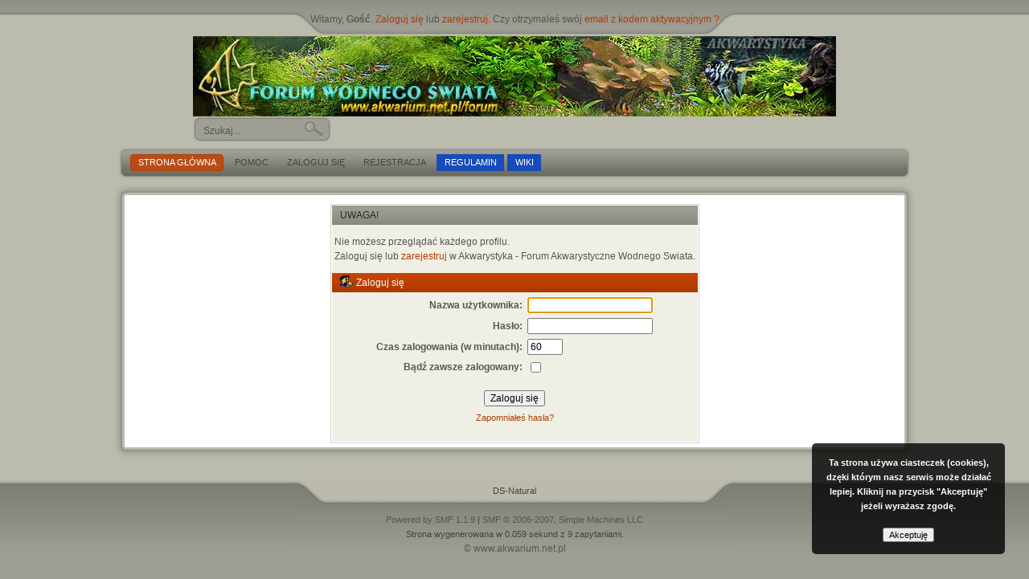

--- FILE ---
content_type: text/html; charset=ISO-8859-2
request_url: http://www.akwarium.net.pl/forum/index.php?action=profile;u=14072
body_size: 9326
content:
<!DOCTYPE html PUBLIC "-//W3C//DTD XHTML 1.0 Transitional//EN" "http://www.w3.org/TR/xhtml1/DTD/xhtml1-transitional.dtd">
<html xmlns="http://www.w3.org/1999/xhtml"><head>
	<meta http-equiv="Content-Type" content="text/html; charset=ISO-8859-2" />
	<meta name="description" content="Zaloguj się" />
	<meta name="keywords" content="akwarystyka, akwarium, forum, ryby, roliny, akwarystyczne, Ryby, Tanganika, roliny, filtr, Holenderskie, tanganika, malawi, Malawi, Wiktorii, aquaszut, tropical, fluval, aquael, tetra, eheim, sera, hagen,ampularie, pomacea, labiryntowe,akara, skalar, mieczyk, sum, kiryski" />
	<script language="JavaScript" type="text/javascript" src="http://akwarium.net.pl/forum/Themes/default/script.js?fin11"></script>
	<script language="JavaScript" type="text/javascript"><!-- // --><![CDATA[
		var smf_theme_url = "http://www.akwarium.net.pl/forum/Themes/dsnatural";
		var smf_images_url = "http://www.akwarium.net.pl/forum/Themes/dsnatural/images";
		var smf_scripturl = "http://www.akwarium.net.pl/forum/index.php";
		var smf_iso_case_folding = false;
		var smf_charset = "ISO-8859-2";
	// ]]></script>
	<title>Zaloguj się</title>
	<link rel="stylesheet" type="text/css" href="http://www.akwarium.net.pl/forum/Themes/dsnatural/style.css?fin11" />
	<link rel="stylesheet" type="text/css" href="http://akwarium.net.pl/forum/Themes/default/print.css?fin11" media="print" />
	<link rel="help" href="http://www.akwarium.net.pl/forum/index.php?action=help" target="_blank" />
	<link rel="search" href="http://www.akwarium.net.pl/forum/index.php?action=search" />
	<link rel="contents" href="http://www.akwarium.net.pl/forum/index.php" />
	<link rel="alternate" type="application/rss+xml" title="Akwarystyka - Forum Akwarystyczne Wodnego Swiata - RSS" href="http://www.akwarium.net.pl/forum/index.php?type=rss;action=.xml" />
		<script type="text/javascript" src="//ajax.googleapis.com/ajax/libs/jquery/1/jquery.min.js"></script>
		<script type="text/javascript">
		$(document).ready(function($){
			var cookieSet = document.cookie.indexOf("eu_cookie=") != -1;
			if(!cookieSet)
				$("#cookie_btn").click(function(){
					var expire = new Date();
					expire.setDate(expire.getDate() + 30);
					document.cookie = "eu_cookie=1; path=/; expires=" + expire;
					$(".cookie_wrap").fadeOut("fast");
				});
			else
				$(".cookie_wrap").css("visibility", "hidden");
		});
		</script>
	<script language="JavaScript" type="text/javascript"><!-- // --><![CDATA[
		var smf_avatarMaxWidth = 100;
		var smf_avatarMaxHeight = 100;
	window.addEventListener("load", smf_avatarResize, false);
	// ]]></script>

	<script language="JavaScript" type="text/javascript"><!-- // --><![CDATA[
		var current_header = false;

		function shrinkHeader(mode)
		{
			document.cookie = "upshrink=" + (mode ? 1 : 0);
			document.getElementById("upshrink").src = smf_images_url + (mode ? "/upshrink2.gif" : "/upshrink.gif");

			document.getElementById("upshrinkHeader").style.display = mode ? "none" : "";
			document.getElementById("upshrinkHeader2").style.display = mode ? "none" : "";

			current_header = mode;
		}
	// ]]></script>
		<script language="JavaScript" type="text/javascript"><!-- // --><![CDATA[
			var current_header_ic = false;

			function shrinkHeaderIC(mode)
			{
				document.cookie = "upshrinkIC=" + (mode ? 1 : 0);
				document.getElementById("upshrink_ic").src = smf_images_url + (mode ? "/expand.gif" : "/collapse.gif");

				document.getElementById("upshrinkHeaderIC").style.display = mode ? "none" : "";

				current_header_ic = mode;
			}
		// ]]></script>

</head>
<body>
	<div id="toparea">
		<div id="topbox" class="wrapper">
			<div id="userarea">Witamy, <b>Gość</b>. <a href="http://www.akwarium.net.pl/forum/index.php?action=login">Zaloguj się</a> lub <a href="http://www.akwarium.net.pl/forum/index.php?action=register">zarejestruj</a>. Czy otrzymałeś swój <a href="http://www.akwarium.net.pl/forum/index.php?action=activate">email z kodem aktywacyjnym ?</a>
			</div>
		</div>
	</div>
	<div id="mainarea">
		<div id="header" class="wrapper">
			<div id="logo">
				<a href="http://www.akwarium.net.pl/forum/index.php" title="Wodny Świat"></a> <br />
			</div>
                        <div id="searcharea">
					<form action="http://www.akwarium.net.pl/forum/index.php?action=search2" method="post" accept-charset="ISO-8859-2">
						<input class="inputbox" type="text" name="search" value="Szukaj..." onfocus="this.value = '';" onblur="if(this.value=='') this.value='Szukaj...';" />
					</form>
			</div>
		</div>
		<div class="wrapper">
			<div id="toolbar-l">
				<div id="toolbar-r">
					<div id="toolbar">
						
		<div id="topmenu">
			<ul><li><a class="current" href="http://www.akwarium.net.pl/forum/index.php"><span>Strona główna</span></a></li><li><a href="http://www.akwarium.net.pl/forum/index.php?action=help"><span>Pomoc</span></a></li><li><a  href="http://www.akwarium.net.pl/forum/index.php?action=login"><span>Zaloguj się</span></a></li><li><a  href="http://www.akwarium.net.pl/forum/index.php?action=register"><span>Rejestracja</span></a></li>
<li><a class="wazne" href="http://www.akwarium.net.pl/forum/rules.php"><span>REGULAMIN</span></a></li>
<li><a class="wazne" href="http://www.akwarium.net.pl/wiki/"><span>WIKI</span></a></li>
			</ul>
		</div>
					</div>
				</div>
			</div>
			<div id="bodybox">
				<div id="bdybox-l">
					<div id="bdybox-b">
						<div id="bdybox-br">
							<div id="bdybox-bl">
								<div id="bdybox-t">
									<div id="bdybox-tr">
										<div id="bdybox-tl">
		<table width="100%" border="0" cellpadding="0" cellspacing="0" style="padding-top: 1ex;">
			<tr>
				<td width="100%" valign="top">
		<script language="JavaScript" type="text/javascript" src="http://akwarium.net.pl/forum/Themes/default/sha1.js"></script>

		<form action="http://www.akwarium.net.pl/forum/index.php?action=login2" method="post" accept-charset="ISO-8859-2" name="frmLogin" id="frmLogin" onsubmit="hashLoginPassword(this, '4d44a3a1e97439fc0caebad4001388a8');">
			<table border="0" cellspacing="0" cellpadding="3" class="tborder" align="center">
				<tr class="catbg">
					<td>Uwaga!</td>
				</tr><tr>
					<td class="windowbg" style="padding-top: 2ex; padding-bottom: 2ex;">
						Nie możesz przeglądać każdego profilu.<br />
						Zaloguj się lub <a href="http://www.akwarium.net.pl/forum/index.php?action=register">zarejestruj</a> w Akwarystyka - Forum Akwarystyczne Wodnego Swiata.
					</td>
				</tr><tr class="titlebg">
					<td><img src="http://www.akwarium.net.pl/forum/Themes/dsnatural/images/icons/login_sm.gif" alt="" align="top" /> Zaloguj się</td>
				</tr><tr>
					<td class="windowbg">
						<table border="0" cellpadding="3" cellspacing="0" align="center">
							<tr>
								<td align="right"><b>Nazwa użytkownika:</b></td>
								<td><input type="text" name="user" size="20" /></td>
							</tr><tr>
								<td align="right"><b>Hasło:</b></td>
								<td><input type="password" name="passwrd" size="20" /></td>
							</tr><tr>
								<td align="right"><b>Czas zalogowania (w minutach):</b></td>
								<td><input type="text" name="cookielength" size="4" maxlength="4" value="60" /></td>
							</tr><tr>
								<td align="right"><b>Bądź zawsze zalogowany:</b></td>
								<td><input type="checkbox" name="cookieneverexp" class="check" onclick="this.form.cookielength.disabled = this.checked;" /></td>
							</tr><tr>
								<td align="center" colspan="2"><input type="submit" value="Zaloguj się" style="margin-top: 2ex;" /></td>
							</tr><tr>
								<td align="center" colspan="2" class="smalltext"><a href="http://www.akwarium.net.pl/forum/index.php?action=reminder">Zapomniałeś hasła?</a><br /><br /></td>
							</tr>
						</table>
					</td>
				</tr>
			</table>

			<input type="hidden" name="hash_passwrd" value="" />
		</form>
		<script language="JavaScript" type="text/javascript"><!-- // --><![CDATA[
			document.forms.frmLogin.user.focus();
		// ]]></script>
				</td>
			</tr>
		</table>
	<div class="cookie_wrap">Ta strona używa ciasteczek (cookies), dzęki którym nasz serwis może działać lepiej. Kliknij na przycisk "Akceptuję" jeżeli wyrażasz zgodę.<br /><br />
	<button id="cookie_btn" type="button">Akceptuję</button>
	</div>
										</div>
									</div>
								</div>
							</div>
						</div>
					</div>
				</div>
			</div>
		</div>
	</div>
	<div id="bottomarea">
		<div id="footer">
			<div id="footerarea">
				<span class="smalltext">DS-Natural<br />
				<br />
		<span class="smalltext" style="display: inline; visibility: visible; font-family: Verdana, Arial, sans-serif;"><a href="http://www.simplemachines.org/" title="Simple Machines Forum" target="_blank">Powered by SMF 1.1.9</a> | 
<a href="http://www.simplemachines.org/about/copyright.php" title="Free Forum Software" target="_blank">SMF &copy; 2006-2007, Simple Machines LLC</a>
		</span></span>
					<br /><span class="smalltext">Strona wygenerowana w 0.059 sekund z 9 zapytaniami.</span>

<div align="center"><a href="http://www.akwarium.net.pl" target="_top">&copy; www.akwarium.net.pl</a></div>



			</div>
		</div>
	</div>
	<div id="ajax_in_progress" style="display: none;">Ładowanie...</div>
</body></html>